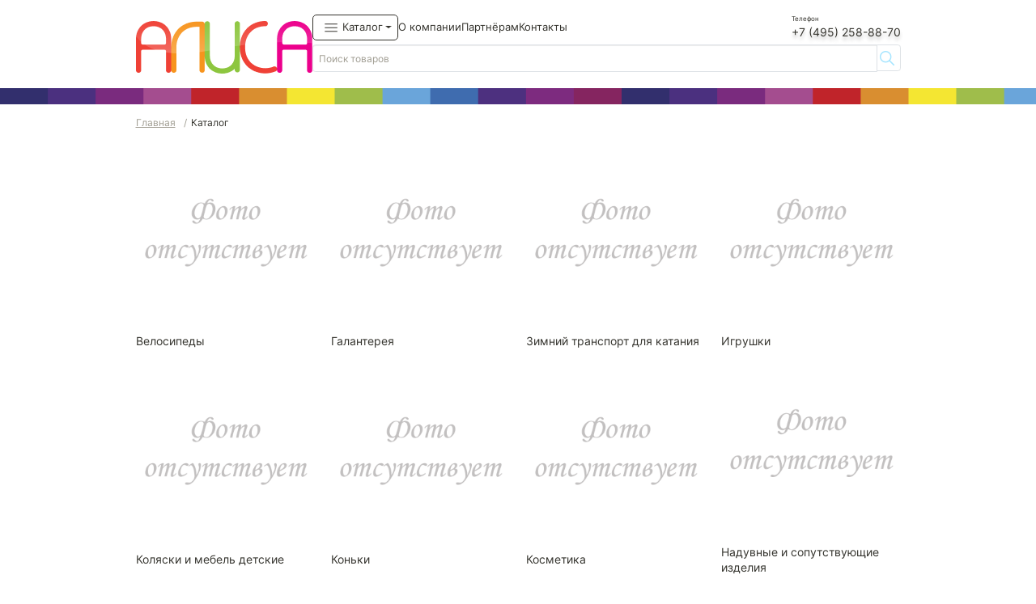

--- FILE ---
content_type: text/html; charset=UTF-8
request_url: https://www.alisatoys.ru/catalog/
body_size: 6489
content:
<!DOCTYPE html>
<html lang="ru">
<head>
    <meta charset="UTF-8" />
    <meta name="viewport" content="width=device-width, initial-scale=1.0" />
	<meta http-equiv="Content-Type" content="text/html; charset=UTF-8" />
<link href="/bitrix/css/main/bootstrap.min.css?1739873377121326" type="text/css"  rel="stylesheet" />
<script>if(!window.BX)window.BX={};if(!window.BX.message)window.BX.message=function(mess){if(typeof mess==='object'){for(let i in mess) {BX.message[i]=mess[i];} return true;}};</script>
<script>(window.BX||top.BX).message({"JS_CORE_LOADING":"Загрузка...","JS_CORE_NO_DATA":"- Нет данных -","JS_CORE_WINDOW_CLOSE":"Закрыть","JS_CORE_WINDOW_EXPAND":"Развернуть","JS_CORE_WINDOW_NARROW":"Свернуть в окно","JS_CORE_WINDOW_SAVE":"Сохранить","JS_CORE_WINDOW_CANCEL":"Отменить","JS_CORE_WINDOW_CONTINUE":"Продолжить","JS_CORE_H":"ч","JS_CORE_M":"м","JS_CORE_S":"с","JSADM_AI_HIDE_EXTRA":"Скрыть лишние","JSADM_AI_ALL_NOTIF":"Показать все","JSADM_AUTH_REQ":"Требуется авторизация!","JS_CORE_WINDOW_AUTH":"Войти","JS_CORE_IMAGE_FULL":"Полный размер"});</script>

<script src="/bitrix/js/main/core/core.min.js?1752050020230432"></script>

<script>BX.Runtime.registerExtension({"name":"main.core","namespace":"BX","loaded":true});</script>
<script>BX.setJSList(["\/bitrix\/js\/main\/core\/core_ajax.js","\/bitrix\/js\/main\/core\/core_promise.js","\/bitrix\/js\/main\/polyfill\/promise\/js\/promise.js","\/bitrix\/js\/main\/loadext\/loadext.js","\/bitrix\/js\/main\/loadext\/extension.js","\/bitrix\/js\/main\/polyfill\/promise\/js\/promise.js","\/bitrix\/js\/main\/polyfill\/find\/js\/find.js","\/bitrix\/js\/main\/polyfill\/includes\/js\/includes.js","\/bitrix\/js\/main\/polyfill\/matches\/js\/matches.js","\/bitrix\/js\/ui\/polyfill\/closest\/js\/closest.js","\/bitrix\/js\/main\/polyfill\/fill\/main.polyfill.fill.js","\/bitrix\/js\/main\/polyfill\/find\/js\/find.js","\/bitrix\/js\/main\/polyfill\/matches\/js\/matches.js","\/bitrix\/js\/main\/polyfill\/core\/dist\/polyfill.bundle.js","\/bitrix\/js\/main\/core\/core.js","\/bitrix\/js\/main\/polyfill\/intersectionobserver\/js\/intersectionobserver.js","\/bitrix\/js\/main\/lazyload\/dist\/lazyload.bundle.js","\/bitrix\/js\/main\/polyfill\/core\/dist\/polyfill.bundle.js","\/bitrix\/js\/main\/parambag\/dist\/parambag.bundle.js"]);
</script>
<script>BX.Runtime.registerExtension({"name":"pull.protobuf","namespace":"BX","loaded":true});</script>
<script>BX.Runtime.registerExtension({"name":"rest.client","namespace":"window","loaded":true});</script>
<script>(window.BX||top.BX).message({"pull_server_enabled":"N","pull_config_timestamp":0,"shared_worker_allowed":"Y","pull_guest_mode":"N","pull_guest_user_id":0,"pull_worker_mtime":1752049939});(window.BX||top.BX).message({"PULL_OLD_REVISION":"Для продолжения корректной работы с сайтом необходимо перезагрузить страницу."});</script>
<script>BX.Runtime.registerExtension({"name":"pull.client","namespace":"BX","loaded":true});</script>
<script>BX.Runtime.registerExtension({"name":"pull","namespace":"window","loaded":true});</script>
<script>BX.Runtime.registerExtension({"name":"jquery","namespace":"window","loaded":true});</script>
<script>(window.BX||top.BX).message({"LANGUAGE_ID":"ru","FORMAT_DATE":"DD.MM.YYYY","FORMAT_DATETIME":"DD.MM.YYYY HH:MI:SS","COOKIE_PREFIX":"BITRIX_SM","SERVER_TZ_OFFSET":"10800","UTF_MODE":"Y","SITE_ID":"s1","SITE_DIR":"\/","USER_ID":"","SERVER_TIME":1766168451,"USER_TZ_OFFSET":0,"USER_TZ_AUTO":"Y","bitrix_sessid":"7c76ce36d1eb6714a6050c33a2e39006"});</script>


<script src="/bitrix/js/pull/protobuf/protobuf.min.js?173987343176433"></script>
<script src="/bitrix/js/pull/protobuf/model.min.js?173987343114190"></script>
<script src="/bitrix/js/rest/client/rest.client.min.js?17398734359240"></script>
<script src="/bitrix/js/pull/client/pull.client.min.js?175204994049849"></script>
<script src="/bitrix/js/main/jquery/jquery-1.12.4.min.js?173987337797163"></script>
<script>
					(function () {
						"use strict";

						var counter = function ()
						{
							var cookie = (function (name) {
								var parts = ("; " + document.cookie).split("; " + name + "=");
								if (parts.length == 2) {
									try {return JSON.parse(decodeURIComponent(parts.pop().split(";").shift()));}
									catch (e) {}
								}
							})("BITRIX_CONVERSION_CONTEXT_s1");

							if (cookie && cookie.EXPIRE >= BX.message("SERVER_TIME"))
								return;

							var request = new XMLHttpRequest();
							request.open("POST", "/bitrix/tools/conversion/ajax_counter.php", true);
							request.setRequestHeader("Content-type", "application/x-www-form-urlencoded");
							request.send(
								"SITE_ID="+encodeURIComponent("s1")+
								"&sessid="+encodeURIComponent(BX.bitrix_sessid())+
								"&HTTP_REFERER="+encodeURIComponent(document.referrer)
							);
						};

						if (window.frameRequestStart === true)
							BX.addCustomEvent("onFrameDataReceived", counter);
						else
							BX.ready(counter);
					})();
				</script>



	<title>Каталог</title>
    <link rel="stylesheet" href="/local/templates/alisatoys_ru/css/bootstrap.min.css" />
    <link rel="stylesheet" href="/local/templates/alisatoys_ru/css/swiper-bundle.min.css" />
    <link rel="stylesheet" href="/local/templates/alisatoys_ru/css/style.css" />

    <link rel="icon" type="image/x-icon" href="/local/templates/alisatoys_ru/img/icons/favicon.ico" />
</head>
<body>
    <header class="container">
        <!-- ПК шапка -->
<div class="justify-content-between align-items-center scroll-py-2 header-wrapper">
    <a href="/">
        <img src="/local/templates/alisatoys_ru/img/alisa-logo.png" alt="Логотип" class="header-logo" />
    </a>
    <div class="flex-grow-1 d-flex flex-column">
        <div class="d-flex justify-content-between align-items-center">
            <nav class="header__nav">
                <ul class="header__nav-ul">
                    <li class="nav-item dropdown nav-header">
                        <button
                            class="catalog-btn dropdown-toggle d-flex justify-content-center align-items-center gap-1"
                            href="#"
                            id="navbarDropdown"
                            role="button"
                            data-bs-toggle="dropdown"
                            aria-expanded="false"
                        >
                            <span>Каталог</span>
                        </button>
                        <ul class="dropdown-menu dropdown-max-menu" aria-labelledby="navbarDropdown">
    <div class="dropdown-menu-column">
        <div class="grid-item">
            <h6 class="bx_sitemap_li_title">
                <a class="dropdown-item dropdown-cat" href="/catalog/velosipedy/">
                    Велосипеды                </a>
            </h6>
                <a class="dropdown-item dropdown-subcat" href="/catalog/velosipedy/begovely/">
                Беговелы            </a>
                <a class="dropdown-item dropdown-subcat" href="/catalog/velosipedy/vzroslye_dvukhkolesnye/">
                Взрослые двухколесные            </a>
                <a class="dropdown-item dropdown-subcat" href="/catalog/velosipedy/detskie_dvukhkolesnye/">
                Детские двухколесные            </a>
                <a class="dropdown-item dropdown-subcat" href="/catalog/velosipedy/zapchasti_i_aksessuary/">
                Запчасти и аксессуары            </a>
                <a class="dropdown-item dropdown-subcat" href="/catalog/velosipedy/trekhkolesnye/">
                Трехколесные            </a>
    </div>        <div class="grid-item">
            <h6 class="bx_sitemap_li_title">
                <a class="dropdown-item dropdown-cat" href="/catalog/galantereya/">
                    Галантерея                </a>
            </h6>
                <a class="dropdown-item dropdown-subcat" href="/catalog/galantereya/aksessuary/">
                Аксессуары            </a>
                <a class="dropdown-item dropdown-subcat" href="/catalog/galantereya/aksessuary_dlya_volos/">
                Аксессуары для волос            </a>
                <a class="dropdown-item dropdown-subcat" href="/catalog/galantereya/aksessuary_dlya_kosmetiki/">
                Аксессуары для косметики            </a>
                <a class="dropdown-item dropdown-subcat" href="/catalog/galantereya/bizhuteriya/">
                Бижутерия            </a>
                <a class="dropdown-item dropdown-subcat" href="/catalog/galantereya/nabory_dlya_dekorirovaniya/">
                Наборы для декорирования            </a>
                <a class="dropdown-item dropdown-subcat" href="/catalog/galantereya/ochki/">
                Очки            </a>
                <a class="dropdown-item dropdown-subcat" href="/catalog/galantereya/ukrasheniya_dlya_tela/">
                Украшения для тела            </a>
    </div>        <div class="grid-item">
            <h6 class="bx_sitemap_li_title">
                <a class="dropdown-item dropdown-cat" href="/catalog/zimniy_transport_dlya_kataniya/">
                    Зимний транспорт для катания                </a>
            </h6>
                <a class="dropdown-item dropdown-subcat" href="/catalog/zimniy_transport_dlya_kataniya/ledyanki/">
                Ледянки            </a>
                <a class="dropdown-item dropdown-subcat" href="/catalog/zimniy_transport_dlya_kataniya/tyubingi/">
                Тюбинги            </a>
    </div>        <div class="grid-item">
            <h6 class="bx_sitemap_li_title">
                <a class="dropdown-item dropdown-cat" href="/catalog/igrushki/">
                    Игрушки                </a>
            </h6>
                <a class="dropdown-item dropdown-subcat" href="/catalog/igrushki/avtotreki/">
                Автотреки            </a>
                <a class="dropdown-item dropdown-subcat" href="/catalog/igrushki/golovolomki_pazzly_i_t_p/">
                Головоломки, паззлы и т.п.            </a>
                <a class="dropdown-item dropdown-subcat" href="/catalog/igrushki/derevyannye_igrushki/">
                Деревянные игрушки            </a>
                <a class="dropdown-item dropdown-subcat" href="/catalog/igrushki/doma_i_transport_dlya_kukol/">
                Дома и транспорт для кукол            </a>
                <a class="dropdown-item dropdown-subcat" href="/catalog/igrushki/zheleznye_dorogi/">
                Железные дороги            </a>
                <a class="dropdown-item dropdown-subcat" href="/catalog/igrushki/igrushki_dlya_peska/">
                Игрушки для песка            </a>
                <a class="dropdown-item dropdown-subcat" href="/catalog/igrushki/zavodnye_igrushki/">
                Заводные игрушки            </a>
                <a class="dropdown-item dropdown-subcat" href="/catalog/igrushki/igrushki_iz_tpr/">
                Игрушки из TPR            </a>
                <a class="dropdown-item dropdown-subcat" href="/catalog/igrushki/igrushki_iz_pvkh_i_reziny/">
                Игрушки из ПВХ и резины            </a>
                <a class="dropdown-item dropdown-subcat" href="/catalog/igrushki/igrushki_svetilniki/">
                Игрушки-светильники            </a>
                <a class="dropdown-item dropdown-subcat" href="/catalog/igrushki/igry/">
                Игры            </a>
                <a class="dropdown-item dropdown-subcat" href="/catalog/igrushki/kolyaski_i_mebel_dlya_kukol/">
                Коляски и мебель для кукол            </a>
                <a class="dropdown-item dropdown-subcat" href="/catalog/igrushki/konstruktory_1/">
                Конструкторы            </a>
                <a class="dropdown-item dropdown-subcat" href="/catalog/igrushki/kukly/">
                Куклы            </a>
                <a class="dropdown-item dropdown-subcat" href="/catalog/igrushki/massa_dlya_lepki_pesok/">
                Масса для лепки, песок            </a>
                <a class="dropdown-item dropdown-subcat" href="/catalog/igrushki/mashinki_i_dr_metallicheskie/">
                Машинки и др. металлические            </a>
                <a class="dropdown-item dropdown-subcat" href="/catalog/igrushki/mashinki_i_dr_plastmassovye/">
                Машинки и др. пластмассовые            </a>
                <a class="dropdown-item dropdown-subcat" href="/catalog/igrushki/mashinki_elektrifitsirovannye/">
                Машинки электрифицированные            </a>
                <a class="dropdown-item dropdown-subcat" href="/catalog/igrushki/mozaika/">
                Мозаика            </a>
                <a class="dropdown-item dropdown-subcat" href="/catalog/igrushki/mylnye_puzyri_i_aksessuary/">
                Мыльные пузыри и аксессуары            </a>
                <a class="dropdown-item dropdown-subcat" href="/catalog/igrushki/myagkaya_igrushka/">
                Мягкая игрушка            </a>
                <a class="dropdown-item dropdown-subcat" href="/catalog/igrushki/nabory_dlya_risovaniya_raskraski/">
                Наборы  для рисования, раскраски            </a>
                <a class="dropdown-item dropdown-subcat" href="/catalog/igrushki/nabory_dlya_kulinarii/">
                Наборы для кулинарии            </a>
                <a class="dropdown-item dropdown-subcat" href="/catalog/igrushki/nabory_domokhozyayki/">
                Наборы домохозяйки            </a>
                <a class="dropdown-item dropdown-subcat" href="/catalog/igrushki/nabory_rolevye/">
                Наборы ролевые            </a>
                <a class="dropdown-item dropdown-subcat" href="/catalog/igrushki/nabory_sdelay_sam/">
                Наборы Сделай Сам            </a>
                <a class="dropdown-item dropdown-subcat" href="/catalog/igrushki/nabory_ukrasheniy_1/">
                Наборы украшений            </a>
                <a class="dropdown-item dropdown-subcat" href="/catalog/igrushki/nauchnye_nabory/">
                Научные наборы            </a>
                <a class="dropdown-item dropdown-subcat" href="/catalog/igrushki/odezhda_i_melkie_aksessuary_dlya_kukol/">
                Одежда и мелкие аксессуары для кукол            </a>
                <a class="dropdown-item dropdown-subcat" href="/catalog/igrushki/oruzhie_igrushechnoe/">
                Оружие игрушечное            </a>
                <a class="dropdown-item dropdown-subcat" href="/catalog/igrushki/prochie_igrushki/">
                Прочие игрушки            </a>
                <a class="dropdown-item dropdown-subcat" href="/catalog/igrushki/rastushchie_v_vode/">
                Растущие в воде            </a>
                <a class="dropdown-item dropdown-subcat" href="/catalog/igrushki/snezhnye/">
                Снежные            </a>
                <a class="dropdown-item dropdown-subcat" href="/catalog/igrushki/sportivnye_igrushki/">
                Спортивные игрушки            </a>
                <a class="dropdown-item dropdown-subcat" href="/catalog/igrushki/transformery/">
                Трансформеры            </a>
                <a class="dropdown-item dropdown-subcat" href="/catalog/igrushki/figurki_v_tch_nabory/">
                Фигурки, в тч.наборы            </a>
                <a class="dropdown-item dropdown-subcat" href="/catalog/igrushki/elektrifitsirovannaya_multifunktsionalnaya/">
                Электрифицированная мультифункциональная            </a>
                <a class="dropdown-item dropdown-subcat" href="/catalog/igrushki/elektrifitsirovannye_zhivotnye/">
                Электрифицированные животные            </a>
                <a class="dropdown-item dropdown-subcat" href="/catalog/igrushki/elektrifitsirovannye_letayushchie/">
                Электрифицированные летающие            </a>
                <a class="dropdown-item dropdown-subcat" href="/catalog/igrushki/elektrifitsirovannye_roboty/">
                Электрифицированные роботы            </a>
    </div>        <div class="grid-item">
            <h6 class="bx_sitemap_li_title">
                <a class="dropdown-item dropdown-cat" href="/catalog/kolyaski_i_mebel_detskie/">
                    Коляски и мебель детские                </a>
            </h6>
                <a class="dropdown-item dropdown-subcat" href="/catalog/kolyaski_i_mebel_detskie/kolyaski_detskie/">
                Коляски детские            </a>
    </div>        <div class="grid-item">
            <h6 class="bx_sitemap_li_title">
                <a class="dropdown-item dropdown-cat" href="/catalog/konki/">
                    Коньки                </a>
            </h6>
                <a class="dropdown-item dropdown-subcat" href="/catalog/konki/aksessuary_i_zashchita/">
                Аксессуары и защита            </a>
                <a class="dropdown-item dropdown-subcat" href="/catalog/konki/rolikovye_konki/">
                Роликовые коньки            </a>
    </div>        <div class="grid-item">
            <h6 class="bx_sitemap_li_title">
                <a class="dropdown-item dropdown-cat" href="/catalog/kosmetika/">
                    Косметика                </a>
            </h6>
                <a class="dropdown-item dropdown-subcat" href="/catalog/kosmetika/detskaya_dekorativnaya/">
                Детская декоративная            </a>
                <a class="dropdown-item dropdown-subcat" href="/catalog/kosmetika/detskie_laki_dlya_nogtey/">
                Детские лаки для ногтей            </a>
                <a class="dropdown-item dropdown-subcat" href="/catalog/kosmetika/liniya_dlya_dusha/">
                Линия для душа            </a>
                <a class="dropdown-item dropdown-subcat" href="/catalog/kosmetika/parfyumirovannaya_kosmetika/">
                Парфюмированная косметика            </a>
    </div>        <div class="grid-item">
            <h6 class="bx_sitemap_li_title">
                <a class="dropdown-item dropdown-cat" href="/catalog/naduvnye_i_soputstvuyushchie_izdeliya/">
                    Надувные и сопутствующие изделия                </a>
            </h6>
                <a class="dropdown-item dropdown-subcat" href="/catalog/naduvnye_i_soputstvuyushchie_izdeliya/aksessuary_i_zapchasti/">
                Аксессуары и запчасти            </a>
                <a class="dropdown-item dropdown-subcat" href="/catalog/naduvnye_i_soputstvuyushchie_izdeliya/basseyny/">
                Бассейны            </a>
                <a class="dropdown-item dropdown-subcat" href="/catalog/naduvnye_i_soputstvuyushchie_izdeliya/vspomogatelnye_izdeliya_dlya_plavaniya/">
                Вспомогательные изделия для плавания            </a>
                <a class="dropdown-item dropdown-subcat" href="/catalog/naduvnye_i_soputstvuyushchie_izdeliya/dlya_otdykha_na_vode/">
                Для отдыха на воде            </a>
                <a class="dropdown-item dropdown-subcat" href="/catalog/naduvnye_i_soputstvuyushchie_izdeliya/izdeliya_dlya_podvodnogo_plavaniya/">
                Изделия для подводного плавания            </a>
                <a class="dropdown-item dropdown-subcat" href="/catalog/naduvnye_i_soputstvuyushchie_izdeliya/lodki_vyesla/">
                Лодки, вёсла            </a>
                <a class="dropdown-item dropdown-subcat" href="/catalog/naduvnye_i_soputstvuyushchie_izdeliya/naduvnaya_mebel_i_aksessuary/">
                Надувная мебель и аксессуары            </a>
                <a class="dropdown-item dropdown-subcat" href="/catalog/naduvnye_i_soputstvuyushchie_izdeliya/nasosy/">
                Насосы            </a>
                <a class="dropdown-item dropdown-subcat" href="/catalog/naduvnye_i_soputstvuyushchie_izdeliya/sport_i_igry/">
                Спорт и игры            </a>
    </div>        <div class="grid-item">
            <h6 class="bx_sitemap_li_title">
                <a class="dropdown-item dropdown-cat" href="/catalog/produkty_pitaniya/">
                    Продукты питания                </a>
            </h6>
                <a class="dropdown-item dropdown-subcat" href="/catalog/produkty_pitaniya/konditerskie_izdeliya/">
                Кондитерские изделия            </a>
                <a class="dropdown-item dropdown-subcat" href="/catalog/produkty_pitaniya/konditerskie_izdeliya_s_igrushkoy/">
                Кондитерские изделия с игрушкой            </a>
    </div>        <div class="grid-item">
            <h6 class="bx_sitemap_li_title">
                <a class="dropdown-item dropdown-cat" href="/catalog/samokaty/">
                    Самокаты                </a>
            </h6>
                <a class="dropdown-item dropdown-subcat" href="/catalog/samokaty/samokaty_vzroslye/">
                Самокаты Взрослые            </a>
                <a class="dropdown-item dropdown-subcat" href="/catalog/samokaty/samokaty_detskie/">
                Самокаты Детские            </a>
    </div>        <div class="grid-item">
            <h6 class="bx_sitemap_li_title">
                <a class="dropdown-item dropdown-cat" href="/catalog/sportivnye_tovary/">
                    Спортивные товары                </a>
            </h6>
                <a class="dropdown-item dropdown-subcat" href="/catalog/sportivnye_tovary/skeytbordy/">
                Скейтборды            </a>
    </div>        <div class="grid-item">
            <h6 class="bx_sitemap_li_title">
                <a class="dropdown-item dropdown-cat" href="/catalog/tovary_dlya_prazdnika/">
                    Товары для праздника                </a>
            </h6>
                <a class="dropdown-item dropdown-subcat" href="/catalog/tovary_dlya_prazdnika/dekorativnye_ukrasheniya/">
                Декоративные украшения            </a>
                <a class="dropdown-item dropdown-subcat" href="/catalog/tovary_dlya_prazdnika/kostyumy_golovnye_ubory_obuv/">
                Костюмы,головные уборы,обувь            </a>
    </div>        <div class="grid-item">
            <h6 class="bx_sitemap_li_title">
                <a class="dropdown-item dropdown-cat" href="/catalog/suveniry/">
                    Сувениры                </a>
            </h6>
                <a class="dropdown-item dropdown-subcat" href="/catalog/suveniry/aksessuary_dlya_bolelshchika/">
                Аксессуары для болельщика            </a>
            </div>
    </div>
</ul>
                    </li>

                    <li class="nav-item">
                        <a class="nav-link" href="/about/">О компании</a>
                    </li>
                    <li class="nav-item">
                        <a class="nav-link" href="/partner/">Партнёрам</a>
                    </li>
<!--                    <li class="nav-item">-->
<!--                        <a class="nav-link" href="/new_products/">Новинки</a>-->
<!--                    </li>-->
                    <li class="nav-item">
                        <a class="nav-link" href="/contact/">Контакты</a>
                    </li>
                </ul>
            </nav>
            <div class="header__phone-wrapper">
                <div class="header__phone-text">Телефон</div>
                <div class="header__phone">
                    <a href="tel:+74952588870">
                        +7 (495) 258-88-70
                    </a>
                </div>
            </div>
        </div>
        <div class="search-container">
            <form action="/search/" method="get">
            <div class="input-group mb-3">

                    <input
                        type="text"
                        class="form-control"
                        placeholder="Поиск товаров"
                        aria-label="Поиск товаров"
                        aria-describedby="basic-addon2"
                        name="q"
                    />
                    <button type="submit" class="input-group-text search-icon-wrap" id="basic-addon2">
                        <img class="search-icon" src="/local/templates/alisatoys_ru/img/icon-search.svg" alt="Поиск товаров">
                    </button>

            </div>
            </form>
        </div>
    </div>
</div>

<!-- Мобильная шапка -->
<div class="header-wrapper-mobile">
    <div class="d-flex justify-content-between align-items-center">
        <nav>
            <button
                class="btn-mobile dropdown-toggle"
                href="#"
                id="navbarDropdown"
                role="button"
                data-bs-toggle="dropdown"
                aria-expanded="false"
            >
                <span>Меню</span>
            </button>
            <ul
                class="dropdown-menu dropdown-max-menu"
                aria-labelledby="navbarDropdown"
            >
                <li class="">
                    <div class="search-container">
                        <form action="/search/" method="get">
                            <div class="input-group mb-3">
                                <input
                                    type="text"
                                    class="form-control p-0"
                                    placeholder="Поиск"
                                    aria-label="Поиск"
                                    aria-describedby="basic-addon2"
                                    name="q"
                                />
                                <button type="submit" class="input-group-text search-icon-wrap" id="basic-addon2">
                                    <img class="search-icon" src="/local/templates/alisatoys_ru/img/icon-search-mobile.svg" alt="Поиск">
                                </button>
                            </div>
                        </form>
                    </div>
                </li>
                <li class="nav-item">
                    <a class="nav-link pb-1" href="/about/">О компании</a>
                </li>
                <li class="nav-item">
                    <a class="nav-link pb-1" href="/partner/">Партнёрам</a>
                </li>
<!--                <li class="nav-item">-->
<!--                    <a class="nav-link pb-1" href="/new_products/">Новинки</a>-->
<!--                </li>-->
                <li class="nav-item">
                    <a class="nav-link pb-1" href="/contact/">Контакты</a>
                </li>

                <button class="close-menu-btn" type="button">
                    <img src="/local/templates/alisatoys_ru/img/ico_close.svg" alt="Закрыть">
                </button>
            </ul>
        </nav>
        <img src="/local/templates/alisatoys_ru/img/alisa-logo.png" alt="Логотип" class="header-logo" />
        <div class="btn-mobile"><a href="/catalog/">Каталог</a></div>
    </div>
</div>
    </header>
    <div class="header-divider-color"></div>


    <main class="container">
    <section class="mb-5">
<nav aria-label="breadcrumb">
<ol class="breadcrumb">
<li class="breadcrumb-item"><a href="/">Главная</a></li>
<li class="breadcrumb-item active" aria-current="page">Каталог</li>
</ol>
</nav>
</section><section class="mb-5">
    <div class="subcategories-grid">
                    <div class="subcategory-item">
                <div class="position-relative">
                    <img
                            src="/local/templates/alisatoys_ru/img/no_foto.png"
                            alt="Велосипеды"
                            class="rounded mw-100 brand-img-items"
                    />
                    <a href="/catalog/velosipedy/" class="subcategory-link">
                        Велосипеды                    </a>
                </div>
            </div>
                    <div class="subcategory-item">
                <div class="position-relative">
                    <img
                            src="/local/templates/alisatoys_ru/img/no_foto.png"
                            alt="Галантерея"
                            class="rounded mw-100 brand-img-items"
                    />
                    <a href="/catalog/galantereya/" class="subcategory-link">
                        Галантерея                    </a>
                </div>
            </div>
                    <div class="subcategory-item">
                <div class="position-relative">
                    <img
                            src="/local/templates/alisatoys_ru/img/no_foto.png"
                            alt="Зимний транспорт для катания"
                            class="rounded mw-100 brand-img-items"
                    />
                    <a href="/catalog/zimniy_transport_dlya_kataniya/" class="subcategory-link">
                        Зимний транспорт для катания                    </a>
                </div>
            </div>
                    <div class="subcategory-item">
                <div class="position-relative">
                    <img
                            src="/local/templates/alisatoys_ru/img/no_foto.png"
                            alt="Игрушки"
                            class="rounded mw-100 brand-img-items"
                    />
                    <a href="/catalog/igrushki/" class="subcategory-link">
                        Игрушки                    </a>
                </div>
            </div>
                    <div class="subcategory-item">
                <div class="position-relative">
                    <img
                            src="/local/templates/alisatoys_ru/img/no_foto.png"
                            alt="Коляски и мебель детские"
                            class="rounded mw-100 brand-img-items"
                    />
                    <a href="/catalog/kolyaski_i_mebel_detskie/" class="subcategory-link">
                        Коляски и мебель детские                    </a>
                </div>
            </div>
                    <div class="subcategory-item">
                <div class="position-relative">
                    <img
                            src="/local/templates/alisatoys_ru/img/no_foto.png"
                            alt="Коньки"
                            class="rounded mw-100 brand-img-items"
                    />
                    <a href="/catalog/konki/" class="subcategory-link">
                        Коньки                    </a>
                </div>
            </div>
                    <div class="subcategory-item">
                <div class="position-relative">
                    <img
                            src="/local/templates/alisatoys_ru/img/no_foto.png"
                            alt="Косметика"
                            class="rounded mw-100 brand-img-items"
                    />
                    <a href="/catalog/kosmetika/" class="subcategory-link">
                        Косметика                    </a>
                </div>
            </div>
                    <div class="subcategory-item">
                <div class="position-relative">
                    <img
                            src="/local/templates/alisatoys_ru/img/no_foto.png"
                            alt="Надувные и сопутствующие изделия"
                            class="rounded mw-100 brand-img-items"
                    />
                    <a href="/catalog/naduvnye_i_soputstvuyushchie_izdeliya/" class="subcategory-link">
                        Надувные и сопутствующие изделия                    </a>
                </div>
            </div>
                    <div class="subcategory-item">
                <div class="position-relative">
                    <img
                            src="/local/templates/alisatoys_ru/img/no_foto.png"
                            alt="Продукты питания"
                            class="rounded mw-100 brand-img-items"
                    />
                    <a href="/catalog/produkty_pitaniya/" class="subcategory-link">
                        Продукты питания                    </a>
                </div>
            </div>
                    <div class="subcategory-item">
                <div class="position-relative">
                    <img
                            src="/local/templates/alisatoys_ru/img/no_foto.png"
                            alt="Самокаты"
                            class="rounded mw-100 brand-img-items"
                    />
                    <a href="/catalog/samokaty/" class="subcategory-link">
                        Самокаты                    </a>
                </div>
            </div>
                    <div class="subcategory-item">
                <div class="position-relative">
                    <img
                            src="/local/templates/alisatoys_ru/img/no_foto.png"
                            alt="Спортивные товары"
                            class="rounded mw-100 brand-img-items"
                    />
                    <a href="/catalog/sportivnye_tovary/" class="subcategory-link">
                        Спортивные товары                    </a>
                </div>
            </div>
                    <div class="subcategory-item">
                <div class="position-relative">
                    <img
                            src="/local/templates/alisatoys_ru/img/no_foto.png"
                            alt="Товары для праздника"
                            class="rounded mw-100 brand-img-items"
                    />
                    <a href="/catalog/tovary_dlya_prazdnika/" class="subcategory-link">
                        Товары для праздника                    </a>
                </div>
            </div>
                    <div class="subcategory-item">
                <div class="position-relative">
                    <img
                            src="/local/templates/alisatoys_ru/img/no_foto.png"
                            alt="Сувениры"
                            class="rounded mw-100 brand-img-items"
                    />
                    <a href="/catalog/suveniry/" class="subcategory-link">
                        Сувениры                    </a>
                </div>
            </div>
            </div>
</section>    </main>
    <footer>
        <img src="/local/templates/alisatoys_ru/img/main-hr.png" alt="Разделитель" class="footer-divider" />
        <div class="container pb-1 footer-wrapper">
            <div
                    class="d-flex justify-content-between align-items-end footer__contacts-center"
            >
                <p class="footer__contacts">
                    <span class="footer__contacts-text">Телефон</span>
                    <span class="footer__contacts-descr">
                        <a href="tel:+74952588870">+7 (495) 258-88-70</a>
                    </span>
                </p>
                <p class="footer__contacts">
                    <span class="footer__contacts-text">e-mail</span>
                    <span class="footer__contacts-descr">
                        <a href="mailto:info@alisatoys.ru">
                            info@alisatoys.ru
                        </a>
                    </span>
                </p>
                <p class="footer__contacts">
                <span class="footer__contacts-text">Адрес</span>
                    <span class="footer__contacts-descr">
                        г. Москва, Варшавское ш. 26
                    </span>
                </p>
                <p class="footer__contacts-descr">
                    &copy; 2025, АО МТК «Алиса»
                </p>
                <a href="//rutube.ru/channel/47697275/">
                    <img
                            class="footer__contacts-descr-yt"
                            src="/local/templates/alisatoys_ru/img/youtube.png"
                            alt="YouTube"
                    />
                </a>
            </div>
        </div>
    </footer>

    <div id="overlay" class="overlay"></div>

    <button type="button" class="btn btn-floating" id="btn-back-to-top">
        <img src="/local/templates/alisatoys_ru/img/to-top.svg" alt="Разделитель" class="mb-5" />
    </button>

    <script src="/local/templates/alisatoys_ru/js/bootstrap.bundle.min.js"></script>
    <script src="/local/templates/alisatoys_ru/js/swiper-bundle.min.js"></script>
    <script src="/local/templates/alisatoys_ru/js/script.js"></script>
</body>
</html>

--- FILE ---
content_type: text/css
request_url: https://www.alisatoys.ru/local/templates/alisatoys_ru/css/style.css
body_size: 5529
content:
/* main css */
* {
    font-family: 'Inter', sans-serif;
}

body {
    margin: 0;
    min-height: 100vh;
    display: flex;
    flex-direction: column;
}

.container {
    max-width: 960px;
}

@media (max-width: 960px) {
    .container {
        padding-left: 15px;
        padding-right: 15px;
    }
}

/* font css */
@font-face {
    font-family: 'Inter';
    src: url('../fonts/Inter-Regular.otf') format('opentype');
    font-weight: 400;
    font-style: normal;
    font-display: swap;
}

@font-face {
    font-family: 'Inter';
    src: url('../fonts/Inter-Medium.otf') format('opentype');
    font-weight: 700;
    font-style: normal;
}

@font-face {
    font-family: 'Inter';
    src: url('../fonts/Inter-Italic.otf') format('opentype');
    font-weight: 400;
    font-style: italic;
}

@font-face {
    font-family: 'Inter';
    src: url('../fonts/Inter-Light.otf') format('opentype');
    font-weight: 300;
    font-style: normal;
}

/* header css */
.header-wrapper {
    gap: 80px;
    padding: 17px 0 10px 0;
    display: flex;
    justify-content: space-between;
    color: #33322c;
    font-weight: 400;
}

.header-wrapper-mobile {
    display: none;
}

.header__logo img {
    max-width: 218px;
}

.header__section {
    width: 632px;
}

.header__section-top {
    display: flex;
    align-items: center;
    justify-content: flex-end;
    gap: 52px;
}

.header__nav-ul {
    padding-left: 0;
    list-style: none;
    display: flex;
    gap: 0 21px;
    font-size: 13px;
    align-items: center;
    margin-bottom: 0;
}

.header__section-top_menu a {
    color: #33322c;
    text-decoration: none;
}

.header__section-top_menu a:visited {
    color: inherit;
    text-decoration: none;
}

.catalog-btn {
    color: #33322c;
    font-size: 13px;
    width: 106px;
    height: 32px;
    border: 0.5px solid #33322c;
    border-radius: 5px;
    background-color: #ffffff;
    position: relative;
    padding-left: 36px;
}

.catalog-btn::before {
    content: '';
    position: absolute;
    left: 10px;
    top: 50%;
    transform: translateY(-50%);
    width: 24px;
    height: 24px;
    background-image: url('../img/burger-menu.svg');
    background-repeat: no-repeat;
    background-position: center;
}

.catalog-btn.show::before {
    background-image: url('../img/close-white-menu.svg');
}

.icon-burger-open {
    width: 20px;
}

.icon-burger-close {
    width: 20px;
    display: none;

    color: #ffffff;
}

.header__phone-text {
    color: #33322c;
    font-size: 8px;
    font-weight: 400;
}

.header__phone {
    font-size: 14px;
    text-shadow: 0 4px 4px rgba(0, 0, 0, 0.25);
}

.header__phone a {
    color: #33322c;
    text-decoration: none;
}

.search-container {
    position: relative;
    width: 100%;
}

.search-input {
    width: 100%;
    padding: 6px 0 6px 12px;
    border: 1px solid #d9d9d9;
    border-radius: 4px;
    font-size: 12px;
    transition: border-color 0.3s ease;
}

.search-input:focus {
    border-color: #888;
    outline: none;
}

.search-icon {
    position: absolute;
    top: 56%;
    right: 8px;
    transform: translateY(-50%);
    color: #aaa;
    font-size: 1.2rem;
    width: 18px;
    height: 18px;
}

.form-control {
    font-size: 12px;
    margin-top: 5px;
}

.form-control::placeholder {
    color: #a09d92;
}

.search-icon-wrap {
    margin-top: 5px;
    height: 33px;
    padding-left: 20px;
    background-color: #fff;
}

.header-divider-color {
    width: 100%;
    height: 20px;
    background-image: url('../img/main-hr-table.png');
    background-repeat: repeat-x;
    background-size: auto 100%;
}

/* dropdown menu */
.dropdown-menu {
    border: none;
    border-radius: 0;
}

.catalog-btn.show {
    background-color: black;
    color: white;
}

.dropdown-max-menu {
    width: 960px;
    padding: 15px;
    transform: translate(-314px, 116px) !important;
    overflow-y: auto;
    max-height: 70vh;
}

.grid-item {
    display: flex;
    flex-direction: column;
    gap: 5px;
    margin-bottom: 32px;
    break-inside: avoid;
}

.dropdown-header {
    font-weight: bold;
    margin-bottom: 10px;
}

.dropdown-item {
    white-space: normal;
    word-wrap: break-word;
    overflow-wrap: break-word;
}

.dropdown-menu-column {
    column-count: 4;
    column-gap: 8px;
    width: 100%;
    column-fill: balance;
}

.dropdown-cat {
    font-size: 12px;
    color: #a09d92;
    padding-bottom: 0;
}

.dropdown-cat:hover {
    background-color: white;
    text-decoration: underline;
    color: #a09d92;
}

.dropdown-subcat {
    font-size: 12px;
    color: #33322c;
    padding-top: 0;
    padding-bottom: 0;
}

.dropdown-subcat:hover {
    background-color: white;
    text-decoration: underline;
}

.carousel-control-prev-icon,
.carousel-control-next-icon {
    height: 45px;
    width: 45px;
    border: 1px solid #a7e5ff;
    border-radius: 50%;
    background-color: #a7e5ff;
    background-size: 70%;
}

.carousel-control-prev-icon {
    background-image: url("data:image/svg+xml,%3Csvg xmlns='http://www.w3.org/2000/svg' viewBox='0 0 16 16' fill='%2333322c'%3E%3Cpath d='M11.854 1.646a.5.5 0 0 1 0 .708L6.207 8l5.647 5.646a.5.5 0 0 1-.708.708l-6-6a.5.5 0 0 1 0-.708l6-6a.5.5 0 0 1 .708 0z'/%3E%3C/svg%3E");
}

.carousel-control-next-icon {
    background-image: url("data:image/svg+xml,%3csvg xmlns='http://www.w3.org/2000/svg' viewBox='0 0 16 16' fill='%2333322c'%3e%3cpath d='M4.646 1.646a.5.5 0 0 1 .708 0l6 6a.5.5 0 0 1 0 .708l-6 6a.5.5 0 0 1-.708-.708L10.293 8 4.646 2.354a.5.5 0 0 1 0-.708z'/%3e%3c/svg%3e");
}

.carousel-indicators [data-bs-target] {
    width: 5px;
    height: 5px;
    margin-right: 7px;
    margin-left: 7px;
    border-radius: 50%;
}

.carousel-indicators .active {
    opacity: 1;
    background-color: #33322c;
}

.carousel-indicators {
    margin-bottom: 6px;
}

.swiper-pagination-bullet {
    background-color: #fff;
    opacity: 1;
    width: 6px;
    height: 6px;
    border: 1px solid #33322c;
}

.swiper-pagination-bullet-active {
    background-color: #33322c;
}

/* main */
.brand-item {
    width: 222px;
    height: 163px;
}
.news-item {
    width: 300px;
    height: 286px;
}
.news-img {
    width: 300px;
    height: 166px;
}

.brand-img-items {
    object-fit: contain;
    height: 100%;
    width: 100%;
}

.brand-title {
    width: 140px;
    font-size: 11px;
    text-align: center;
}

.text-date-card {
    font-size: 10px;
    color: #b1b0b0;
}

.news-title {
    font-size: 16px;
}

.news-text {
    font-size: 12px;
}

.slider-wrapper {
    width: 100%;
    margin: 0 auto;
    /* padding: 0 12px */
}

.swiper {
    width: 100%;
    height: auto;
}

.swiper-slide {
    display: flex;
    justify-content: center;
}

.slider-swiper-button-prev.swiper-button-prev.swiper-button-disabled,
.slider-swiper-button-next.swiper-button-next,
.slider-swiper-button-prev.swiper-button-prev {
    padding: 26px;
    background-color: #a7e5ff;
    border-radius: 50%;
}

.swiper-button-next:after,
.swiper-button-prev:after {
    font-size: 18px;
    font-weight: bold;
    color: #33322c;
    -webkit-text-stroke: 1px #000;
}

.swiper-button-next,
.swiper-rtl .swiper-button-prev {
    right: 6%;
    left: auto;
}

.swiper-button-prev,
.swiper-rtl .swiper-button-next {
    left: 9%;
    right: auto;
}

.swiper-horizontal>.swiper-pagination-bullets,
.swiper-pagination-bullets.swiper-pagination-horizontal,
.swiper-pagination-custom,
.swiper-pagination-fraction {
    position: relative;
}

.fixed-width-card {
    width: 336px;
    max-width: 336px;
}

.main-title {
    font-weight: 600;
    color: #33322c;
    margin: 0;
}

.news-swiper,
.brands-swiper {
    justify-content: flex-end;
    align-items: center;
}

.swiper-brands .swiper-slide {
    /* width: 222px !important;     */
    height: 163px !important;
    display: flex;
    justify-content: center;
    align-items: center;
    overflow: hidden;
}

.swiper-brands .brand-img-items {
    max-width: 90%;
    max-height: 90%;
    object-fit: contain;
}

.main-see-all {
    font-size: 14px;
    color: #33322c;
    text-decoration: auto;
    font-weight: 500;
}

.main-see-all:hover {
    text-decoration: underline;
    text-decoration-color: #a7e5ff;
}

.bi-arrow-left,
.bi-arrow-right {
    vertical-align: sub;
}

.btn-outline-secondary.news-btn {
    border: none;
    color: #33322c;
    padding: 6px;
}

.btn-outline-secondary.news-btn:hover {
    background-color: #a7e5ff;
    color: #33322c;
    padding: 6px;
}

/* Breadcrumb */
.breadcrumb-item {
    font-size: 12px;
}

.breadcrumb {
    margin-top: 14px;
}

.breadcrumb-item + .breadcrumb-item::before {
    color: #a09d92;
}

.breadcrumb-item a {
    color: #a09d92;
}

.breadcrumb-item.active {
    color: #33322c;
    font-size: 12px;
}

/* catalog page */
.catalog__wrapper {
    display: grid;
    grid-template-columns: repeat(4, 1fr);
    gap: 16px;
    max-width: 1200px;
    margin: 0 auto;
}

.catalog__card {
    border: none;
    width: 100%;
}

.catalog__card-title {
    margin-bottom: 0;
    font-size: 12px;
    font-weight: 600;
}

.catalog__link-card {
    text-decoration: none;
    color: inherit;
}

.catalog__link-card:hover {
    text-decoration: underline;
    color: inherit;
}

.catalog__card-text {
    font-size: 12px;
    font-weight: 400;
}

.catalog-swiper {
    width: 100%;
    height: 200px;
}

.swiper-slide img {
    width: 100%;
    height: 100%;
    object-fit: contain;
}

.catalog__card-body {
    padding: 0;
    margin-top: 8px;
}

.catalog__page-count {
    color: #a09d92;
    font-size: 12px;
    font-weight: 400;
}

.catalog__show-more {
    background-color: #d9d9d9;
    height: 30px;
    width: 100%;
    margin: 16px 0;
}

.catalog__show-more-button {
    color: #33322c;
    text-decoration: none;
    font-size: 12px;
    font-weight: 600;
}

.show-more-block {
    cursor: pointer;
}

.catalog__pagination-wrapper {
    gap: 8px;
}

.catalog__pagination-wrapper .page-link {
    padding: 0;
    display: flex;
    align-items: center;
    justify-content: center;
    margin: 0;
    border: 1px solid #33322c;
    background-color: transparent;
}

a.page-link.catalog__page-number {
    width: 30px;
    height: 30px;
    color: #33322c;
    border-color: #33322c;
    font-size: 12px;
    font-weight: 600;
}

a.page-link.catalog__page-number.active {
    background-color: #a7e5ff;
    color: #33322c;
    border-color: #a7e5ff;
}

a.page-link.catalog__page-prev,
a.page-link.catalog__page-next {
    width: auto !important;
    min-width: 80px;
    height: 30px;
    padding: 0 10px !important;
    color: #33322c;
    border: none !important;
    background-color: transparent;
    font-size: 12px;
    font-weight: 600;
}

a.page-link.catalog__page-number:focus,
a.page-link.catalog__page-prev:focus,
a.page-link.catalog__page-next:focus,
a.page-link.catalog__page-number.active:focus {
    box-shadow: none;
}

.catalog__pagination-disabled.disabled {
    display: none;
}

a.page-link.catalog__page-number:not(.active):hover {
    background-color: #f0f0f0;
}

a.page-link.catalog__page-prev:hover,
a.page-link.catalog__page-next:hover {
    text-decoration: underline;
    background-color: transparent;
}

/* Product */
.product__wrapper {
    display: grid;
    grid-template-columns: 1fr 1fr;
    gap: 40px;
}

.product__description {
    font-size: 21px;
    font-weight: 600;
    line-height: 1.2;
    margin-bottom: 16px;
}

.product__specs {
    font-size: 16px;
    font-weight: 400;
    line-height: 1.2;
}

.product__buy {
    margin-top: 16px;
    font-size: 15px;
    font-weight: 600;
}

.product__buy-market {
    margin-top: 8px;
    display: flex;
    gap: 16px;
}

.product-images {
    display: flex;
    align-items: flex-start;
}

.thumbnails {
    width: 80px;
    margin-right: 16px;
    display: flex;
    flex-direction: column;
    gap: 12px;
}

.thumbnail {
    cursor: pointer;
    opacity: 0.5;
    transition: opacity 0.3s ease;
}

.thumbnail:hover,
.thumbnail.active {
    opacity: 1;
}

.thumbnail img {
    width: 100%;
    height: 80px;
    display: block;
    object-fit: cover;
}

.main-image {
    flex-grow: 1;
    max-width: 312px;
}

.main-image img {
    width: 100%;
    height: auto;
    display: block;
}

.mobile-version {
    display: none;
}

/* brands page */
.brands__banner {
    display: flex;
    justify-content: center; /* центрируем изображение */
    position: relative;
    overflow: hidden;
}

.brands__banner img {
    display: block;
    max-width: 100%;
    width: auto;
    height: auto;
}

.brands__full-width-bg {
    background-color: #f5f5f5;
    width: 99vw;
    position: relative;
    left: 50%;
    right: 50%;
    margin-left: -50vw;
    margin-right: -50vw;
    padding: 3% 0;
}

.brands__description {
    /*width: 60%;*/
    width: auto;
}

.brands__wrapper {
    display: flex;
    align-items: center;
    max-width: 960px;
    margin: 0 auto;
    padding: 0 15px;
}

.brands__img {
    margin-right: 22px;
    flex-shrink: 0;
    max-width: 222px;
}

.brands__img img {
    max-height: 100%;
    width: 100%;
    display: block;
}

.brands__title {
    font-size: 32px;
    font-weight: 600;
    margin-bottom: 8px;
    color: #333;
}

.brands__subtitle {
    max-width: 100%;
    width: 100%;
    font-size: 12px;
    font-weight: 400;
    line-height: 1.2;
    color: #666;
    margin: 0;
}

/* category */
.category-page {
    flex: 1;
    padding: 30px 0;
}

.category-page-title {
    width: 90%;
    font-size: 11px;
    text-align: center;
}

.subcategories-grid {
    display: grid;
    grid-template-columns: repeat(4, 1fr);
    gap: 20px;
    align-items: center;
    justify-content: center;
}

.subcategory-item {
    display: flex;
    flex-direction: column;
}

.subcategory-link {
    font-size: 14px;
    color: #33322c;
    padding: 5px 0;
    text-decoration: none;
    line-height: 1.4;
    word-wrap: break-word;
}

.subcategory-link:hover {
    text-decoration: underline;
}

/* news */
.news__title {
    font-size: 26px;
    text-align: center;
    margin-bottom: 12px;
    font-weight: 600;
    line-height: 1.3;
}

.news__banner {
    width: 100%;
    height: 250px;
    margin-bottom: 12px;
    overflow: hidden;
}

.news__banner img {
    width: 100%;
    height: 100%;
    object-fit: cover;
}

.news__date {
    display: flex;
    align-items: center;
    gap: 8px;
    color: #a09d92;
    font-size: 12px;
    font-weight: 400;
    justify-content: center;
    margin-bottom: 22px;
}

.calendar-icon {
    width: 14px;
    height: 14px;
    background-image: url('../img/date-news.svg');
    background-repeat: no-repeat;
    background-position: center;
    background-size: contain;
}

.news__subtitle {
    font-size: 16px;
    text-align: center;
    margin-bottom: 30px;
    line-height: 1.4;
    font-weight: 600;
}

.news__content {
    font-size: 12px;
    line-height: 1.2;
    font-weight: 400;
    text-align: center;
}
.news__content img {
    width: 100%;
}
.news-content p {
    margin-bottom: 12px;
}

/* search */
.catalog__search-title {
    font-size: 22px;
    font-weight: 500;
}

.catalog__search-count {
    font-size: 12px;
    font-weight: 500;
    text-decoration: underline;
    margin-top: 16px;
    margin-bottom: 28px;
}

/* 404 */
.error-page__wrapper {
    display: flex;
    flex-direction: column;
    justify-content: center;
    align-items: center;
    min-height: 60vh;
}

.error-page__title {
    font-size: 28px;
    font-weight: 400;
}

.error-page__subtitle {
    font-size: 200px;
    font-weight: 700;
    color: #a7e5ff;
    line-height: 1;
}

/* contacts */
.contact-page__wrapper {
    max-width: 450px;
}

.contact-page__title {
    font-weight: 500;
    font-size: 40px;
    color: #33322c;
}

.contact-page__subtitle {
    font-weight: 700;
    font-size: 12px;
    margin-top: 24px;
    margin-bottom: 24px;
}

.contact-page__description {
    font-weight: 400;
    font-size: 12px;
    color: #33322c;
}

.contact-page__title-mail {
    font-weight: 400;
    font-size: 12px;
    color: #a09d92;
}

.contact-page__mail {
    font-weight: 600;
    font-size: 28px;
}

.contact-page__mail a,
.contact-page__description a {
    color: #33322c;
    text-decoration: none;
}

.contact-page__mail-wrapper {
    display: flex;
    flex-direction: row;
    justify-content: space-between;
    align-items: center;
    margin-top: 24px;
}

/* partners */
.partners-page__title {
    font-weight: 500;
    font-size: 40px;
    color: #33322c;
}

.partners-page__description {
    font-weight: 400;
    font-size: 12px;
    color: #33322c;
}

.partners-page__description-top {
    width: 588px;
}

.partners-page__subtitle {
    font-weight: 500;
    font-size: 26px;
    margin-top: 24px;
    margin-bottom: 18px;
}

.partners-page__contacts {
    font-weight: 400;
    font-size: 12px;
    color: #a09d92;
}

.partners-page__yandex-map {
    margin-top: 24px;
}

.partners-page__yandex-map img {
    width: 100%;
}

.partners-page__blocks-wrapper {
    display: flex;
    gap: 62px;
    justify-content: space-between;
    align-items: stretch;
}

.partners-page__block {
    background-color: #f0f0f0;
    display: flex;
    flex-direction: column;
    align-items: center;
    padding: 20px;
    flex: 1 1 0;
    min-height: 148px;
    box-sizing: border-box;
    text-align: center;
    justify-content: center;
}

.partners-page__block-icon {
    width: 40px;
    height: 40px;
    margin-bottom: 20px;
    object-fit: contain;
}

.partners-page__block-text {
    font-weight: 400;
    font-size: 12px;
    color: #33322c;
    text-align: center;
    margin: 0;
}

/* about */
.about-page__title {
    font-weight: 700;
    font-size: 40px;
    color: #33322c;
    margin-top: 36px;
}

.about-page__title-top {
    width: 248px;
}

.about-page__description {
    font-weight: 400;
    font-size: 12px;
    color: #33322c;
}

.about-page__card-wrapper {
    display: flex;
    justify-content: space-evenly;
    margin-top: 16px;
    gap: 18px;
}

.about-page__card {
    width: 295px;
    height: 362px;
    border: 1px solid #d9d9d9;
    border-radius: 0 0 8px 8px;
    overflow: hidden;
    display: flex;
    flex-direction: column;
}

.about-page__card-photo {
    width: 100%;
    height: 265px;
    object-fit: cover;
}

.about-page__card-info {
    padding: 15px;
}

.about-page__card-name {
    margin: 0 0 5px 0;
    font-size: 12px;
    font-weight: 400;
    color: #33322c;
}

.about-page__card-position {
    margin: 0;
    font-size: 12px;
    font-weight: 400;
    color: #a09d92;
}

.partners-page__polaroid-gallery {
    display: flex;
    flex-wrap: nowrap;
    gap: 20px;
    position: relative;
    margin: 40px 0 120px 0;
}

.partners-page__polaroid {
    position: relative;
    width: 25%;
    max-width: 280px; /* Максимальный размер */
    min-width: 150px;
    padding: 5px;
    background: white;
    box-shadow: 0 4px 8px rgba(0, 0, 0, 0.2);
}

.partners-page__polaroid img:not(.partners-page__tape) {
    width: 100%;
    height: auto;
    display: block;
}

.partners-page__tape-1,
.partners-page__tape-2,
.partners-page__tape-3,
.partners-page__tape-4 {
    position: absolute;
    top: -15px;
    left: 50%;
    z-index: 1;
}

.partners-page__tape-1 {
    transform: translateX(-50%) rotate(8deg);
}

.partners-page__tape-2 {
    transform: translateX(-50%) rotate(132deg);
}

.partners-page__tape-3 {
    transform: translateX(-50%) rotate(-5deg);
    top: -42px;
}

.partners-page__tape-4 {
    transform: translateX(-50%) rotate(30deg);
}

.partners-page__polaroid-1 {
    transform: rotate(-8deg);
    left: 16px;
}

.partners-page__polaroid-2 {
    transform: rotate(-4deg);
    top: 68px;
}

.partners-page__polaroid-3 {
    transform: rotate(6deg);
    top: 62px;
    left: -8px;
    z-index: 999;
}

.partners-page__polaroid-4 {
    transform: rotate(-2deg);
    left: -100px;
    top: -130px;
}

.about-page__swiper-btn {
    display: none;
}

/* footer */
.footer-divider {
    display: block;
    width: 100%;
    height: 4px;
}

footer {
    width: 100%;
    background-color: #ececec;
    margin-top: auto;
}
.footer-wrapper {
    padding-top: 20px;
}

.footer__contacts {
    display: flex;
    flex-direction: column;
}

.footer__contacts-text {
    color: #33322c;
    font-size: 8px;
    font-weight: 400;
}

.footer__contacts-descr {
    font-size: 14px;
}

.footer__contacts-descr a {
    color: #33322c;
    text-decoration: none;
}

.footer__contacts-descr-yt {
    padding-bottom: 20px;
}

/* back-to-top */
#btn-back-to-top {
    position: fixed;
    bottom: 20px;
    right: 20px;
    display: none;
    background-color: #a7e5ff;
    width: 38px;
    height: 36px;
    border-radius: unset;
    padding: 6px;
}

/* media*/
@media (max-width: 960px) {
    .header-wrapper {
        gap: 10px;
    }

    .header__phone-wrapper {
        display: none;
    }

    .header__nav {
        width: 100%;
    }

    .header__nav-ul {
        justify-content: space-between;
    }

    .dropdown-max-menu {
        width: 100vw;
        padding: 6px;
        transform: translate(-243px, 116px) !important;
    }

    .footer__contacts-descr {
        font-size: 12px;
    }

    .header-divider-color {
        background-repeat: repeat-x;
        background-size: auto 100%;
    }

    .product__wrapper {
        display: block;
    }

    .desktop-version {
        display: none;
    }

    .mobile-version {
        display: block;
    }

    .product__description {
        font-size: 18px;
    }

    .product__specs {
        font-size: 14px;
    }

    .partners-page__blocks-wrapper {
        gap: 48px;
    }

    .about-page__title-top {
        width: 100%;
    }

    .partners-page__polaroid-1 {
        left: 18px;
    }

    .partners-page__polaroid-2 {
        top: 126px;
        left: -82px;
    }

    .partners-page__polaroid-3 {
        top: 100px;
        left: -126px;
    }

    .partners-page__polaroid-4 {
        left: -160px;
        top: 8px;
    }

    .partners-page__polaroid {
        max-width: 216px;
    }

    .partners-page__description-top {
        width: 85vw;
    }

    .partners-page__polaroid-gallery {
        margin: 40px 0 156px 0;
    }
}

@media (max-width: 767px) {
    .header-wrapper {
        display: none;
    }

    .header-wrapper-mobile {
        display: block;
        padding: 17px 0;
    }

    .header-logo {
        width: 112px;
    }

    .swiper-button-next,
    .swiper-button-prev {
        display: none;
    }

    .btn-mobile,
    .btn-mobile a {
        color: #33322c;
        font-size: 13px;
        border: none;
        background-color: #ffffff;
        text-decoration: none;
    }

    .dropdown-toggle::after {
        display: contents;
    }

    .dropdown-max-menu {
        width: 75%;
        padding: 28px;
        transform: translate(0, 0px) !important;
    }

    .form-control::placeholder {
        font-size: 14px;
    }

    .search-container {
        width: 75%;
        margin-bottom: 36px;
    }

    .form-control,
    .search-icon-wrap {
        border: 0;
        border-bottom: 1px solid black;
        border-radius: unset;
    }

    .search-icon {
        width: 14px;
        height: 14px;
    }

    .close-menu-btn {
        position: absolute;
        top: 28px;
        right: 18px;
        cursor: pointer;
        height: 22px;
        width: 22px;
        background-color: initial;
        padding: 0;
        border: none;
    }

    .nav-link {
        font-size: 22px !important;
    }

    .catalog__wrapper {
        grid-template-columns: repeat(3, 1fr);
    }

    .footer__contacts,
    .footer__contacts-descr-yt {
        display: none;
    }

    .footer__contacts-center {
        justify-content: center !important;
    }

    .swiper-slide img {
        max-width: 450px;
    }

    .swiper-pagination {
        position: static;
        margin-top: 5px;
        text-align: center;
    }

    .swiper-pagination-bullet {
        width: 8px;
        height: 8px;
    }

    .swiper-slide {
        width: 340px;
        height: 340px;
    }

    .catalog__swiper-slide {
        height: 100%;
    }

    .overlay {
        position: fixed;
        top: 0;
        left: 0;
        width: 100%;
        height: 100%;
        background: rgba(0, 0, 0, 0.7);
        z-index: 999;
        display: none;
    }

    .subcategories-grid {
        grid-template-columns: repeat(3, 1fr);
    }

    .partners-page__blocks-wrapper {
        gap: 16px;
    }

    .about-page__title {
        font-size: 30px;
    }

    .partners-page__polaroid-1 {
        left: 18px;
    }

    .partners-page__polaroid-2 {
        transform: rotate(8deg);
        top: 8px;
        left: 30px;
    }

    .partners-page__polaroid-3 {
        top: 146px;
        left: -238px;
    }

    .partners-page__polaroid-4 {
        display: none;
    }

    .partners-page__description-top {
        width: 100%;
    }

    .about-page__swiper-btn {
        display: flex;
        justify-content: flex-end;
    }

    .about-page__card {
        width: 295px;
        height: 362px;
    }

    .brands__wrapper {
        flex-direction: column;
        gap: 12px;
    }
}

@media (max-width: 487px) {
    .catalog__wrapper {
        grid-template-columns: repeat(2, 1fr);
    }

    .brands__img {
        margin-right: 8px;
        /*max-width: 30%;*/
    }

    .brands__subtitle {
        /*max-width: 260px;*/
    }

    .subcategories-grid {
        grid-template-columns: repeat(2, 1fr);
    }

    .error-page__title {
        font-size: 18px;
    }

    .error-page__subtitle {
        font-size: 150px;
    }

    .partners-page__blocks-wrapper {
        flex-direction: column;
        gap: 20px;
    }

    .about-page__title {
        font-weight: 500;
        font-size: 24px;
        margin-top: 36px;
        margin-bottom: 24px;
    }

    .about-page__swiper-btn {
        display: flex;
        justify-content: flex-end;
    }

    .about-page__title-wrapper {
        display: flex;
        align-items: center;
    }

    .about-page__title-leader {
        width: 100vw;
        margin-top: 0;
        margin-bottom: 0;
    }
}

@media (max-width: 400px) {
    .partners-page__polaroid-2 {
        transform: rotate(8deg);
        top: 8px;
        left: -32px;
    }
}

@media (max-width: 320px) {
    .main-title {
        font-size: 22px;
    }
}

/* Вертикальный слайдер превью товара */
.product-images-wrapper {
    display: flex;
    align-items: flex-start;
    gap: 16px;
    position: relative;
}

/* Контейнер для превью с кнопками */
.product-thumbs-container {
    position: relative;
    width: 80px;
    height: 312px;
    display: flex;
    flex-direction: column;
    align-items: center;
}

/* Слайдер превью */
.product-thumbs-swiper {
    width: 100%;
    height: 100%;
    overflow: hidden;
}

.product-thumbs-swiper .swiper-wrapper {
    flex-direction: column;
}

.product-thumbs-swiper .swiper-slide {
    width: 80px;
    height: 80px;
    cursor: pointer;
    opacity: 0.5;
    transition: opacity 0.3s ease;
    margin-bottom: 12px;
}

.product-thumbs-swiper .swiper-slide:last-child {
    margin-bottom: 0;
}

.product-thumbs-swiper .swiper-slide:hover,
.product-thumbs-swiper .swiper-slide-thumb-active {
    opacity: 1;
}

.product-thumbs-swiper .swiper-slide img {
    width: 100%;
    height: 100%;
    display: block;
    object-fit: contain;
}

.product-thumbs-swiper .swiper-slide.active {
    opacity: 1;
    position: relative;
}

.product-thumbs-swiper .swiper-slide.active::after {
    content: '';
    position: absolute;
    top: 0;
    left: 0;
    right: 0;
    bottom: 0;
    pointer-events: none;
}

.product-thumbs-button-prev,
.product-thumbs-button-next {
    position: absolute;
    left: 50%;
    transform: translateX(-50%);
    width: 32px;
    height: 32px;
    background: white;
    border: 1px solid #d9d9d9;
    border-radius: 50%;
    display: flex;
    align-items: center;
    justify-content: center;
    cursor: pointer;
    z-index: 100;
    transition: all 0.3s ease;
    box-shadow: 0 2px 8px rgba(0, 0, 0, 0.15);
}

.product-thumbs-button-prev:hover,
.product-thumbs-button-next:hover {
    background-color: #f8f8f8;
    border-color: #33322c;
    box-shadow: 0 4px 12px rgba(0, 0, 0, 0.2);
}

.product-thumbs-button-prev {
    top: -35px;
}

.product-thumbs-button-next {
    bottom: -35px;
}

.product-thumbs-button-prev svg,
.product-thumbs-button-next svg {
    width: 16px;
    height: 16px;
    display: block;
}

.product-thumbs-button-prev.swiper-button-disabled,
.product-thumbs-button-next.swiper-button-disabled {
    opacity: 0.3;
    cursor: not-allowed;
    background-color: #f5f5f5;
}

/* Основное изображение */
.main-image {
    flex-grow: 1;
    max-width: 312px;
}

.main-image img {
    width: 100%;
    height: auto;
    display: block;
}

.product__photo-wrapper {
    position: relative;
    overflow: visible;
}

.product-images.desktop-version {
    overflow: visible;
}


--- FILE ---
content_type: image/svg+xml
request_url: https://www.alisatoys.ru/local/templates/alisatoys_ru/img/ico_close.svg
body_size: 205
content:
<svg version="1.1" id="Слой_1" xmlns="http://www.w3.org/2000/svg" x="0" y="0" viewBox="0 0 19.8 19.8" xml:space="preserve"><style>.st0{fill:none;stroke:#000}</style><g id="Canvas"><g id="search"><g id="Group_367.5"><path class="st0" d="M19.4.4l-19 19" id="Line_4"/><path class="st0" d="M19.4 19.4L.4.4" id="Line_4.1"/></g></g></g></svg>

--- FILE ---
content_type: image/svg+xml
request_url: https://www.alisatoys.ru/local/templates/alisatoys_ru/img/icon-search-mobile.svg
body_size: 537
content:
<svg width="9" height="9" viewBox="0 0 9 9" fill="none" xmlns="http://www.w3.org/2000/svg">
<path d="M3.60735 0C5.6002 0 7.21469 1.61449 7.21469 3.60735C7.21469 4.46878 6.91347 5.25857 6.4102 5.87939L8.8898 8.35898C9.03673 8.50592 9.03673 8.74286 8.8898 8.8898C8.74286 9.03673 8.50592 9.03673 8.35898 8.8898L5.87939 6.4102C5.25857 6.91347 4.46878 7.21469 3.60735 7.21469C1.61449 7.21469 0 5.6002 0 3.60735C0 1.61449 1.61633 0 3.60735 0ZM3.60735 6.46531C5.1851 6.46531 6.46531 5.1851 6.46531 3.60735C6.46531 2.02959 5.1851 0.749388 3.60735 0.749388C2.02959 0.749388 0.749389 2.02959 0.749389 3.60735C0.749389 5.1851 2.02959 6.46531 3.60735 6.46531Z" fill="#33322C"/>
</svg>


--- FILE ---
content_type: image/svg+xml
request_url: https://www.alisatoys.ru/local/templates/alisatoys_ru/img/burger-menu.svg
body_size: 228
content:
<svg width="16" height="11" viewBox="0 0 16 11" fill="none" xmlns="http://www.w3.org/2000/svg">
<path d="M15.4092 0.745605L0.704639 0.745605" stroke="#33322C" stroke-linecap="round"/>
<path d="M15.4092 9.79456L0.704639 9.79456" stroke="#33322C" stroke-linecap="round"/>
<path d="M15.4092 5.27002L0.704639 5.27002" stroke="#33322C" stroke-linecap="round"/>
</svg>


--- FILE ---
content_type: image/svg+xml
request_url: https://www.alisatoys.ru/local/templates/alisatoys_ru/img/icon-search.svg
body_size: 547
content:
<svg width="18" height="18" viewBox="0 0 18 18" fill="none" xmlns="http://www.w3.org/2000/svg">
  <path d="M7.21469 0C11.2004 0 14.4294 3.22898 14.4294 7.21469C14.4294 8.93755 13.8269 10.5171 12.8204 11.7588L17.7796 16.718C18.0735 17.0118 18.0735 17.4857 17.7796 17.7796C17.4857 18.0735 17.0118 18.0735 16.718 17.7796L11.7588 12.8204C10.5171 13.8269 8.93755 14.4294 7.21469 14.4294C3.22898 14.4294 0 11.2004 0 7.21469C0 3.22898 3.23265 0 7.21469 0ZM7.21469 12.9306C10.3702 12.9306 12.9306 10.3702 12.9306 7.21469C12.9306 4.05918 10.3702 1.49878 7.21469 1.49878C4.05918 1.49878 1.49878 4.05918 1.49878 7.21469C1.49878 10.3702 4.05918 12.9306 7.21469 12.9306Z" fill="#A7E5FF" />
</svg>

--- FILE ---
content_type: application/javascript
request_url: https://www.alisatoys.ru/local/templates/alisatoys_ru/js/script.js
body_size: 1406
content:
// back-to-top
let mybutton = document.getElementById('btn-back-to-top');

window.onscroll = function () {
    scrollFunction();
};

function scrollFunction() {
    if (
        document.body.scrollTop > 20 ||
        document.documentElement.scrollTop > 20
    ) {
        mybutton.style.display = 'block';
    } else {
        mybutton.style.display = 'none';
    }
}

mybutton.addEventListener('click', backToTop);

function backToTop() {
    document.body.scrollTop = 0;
    document.documentElement.scrollTop = 0;
}

//close button mobile menu
document.addEventListener('DOMContentLoaded', function () {
    const closeMenuBtn = document.querySelector('.close-menu-btn');
    const navbarCollapse = document.querySelector('.navbar-collapse');

    closeMenuBtn.addEventListener('click', function () {
        navbarCollapse.classList.remove('show');
    });
});

// overlay mobile
document.addEventListener('DOMContentLoaded', function () {
    const dropdownButton = document.querySelector(
        '.btn-mobile.dropdown-toggle',
    );
    const closeMenuBtn = document.querySelector('.close-menu-btn');
    const overlay = document.getElementById('overlay');

    dropdownButton.addEventListener('show.bs.dropdown', function () {
        overlay.style.display = 'block';
    });

    dropdownButton.addEventListener('hide.bs.dropdown', function () {
        overlay.style.display = 'none';
    });

    overlay.addEventListener('click', function () {
        const dropdown = bootstrap.Dropdown.getInstance(dropdownButton);
        if (dropdown) {
            dropdown.hide();
        }
    });

    closeMenuBtn.addEventListener('click', function () {
        const dropdown = bootstrap.Dropdown.getInstance(dropdownButton);
        if (dropdown) {
            dropdown.hide();
        }
    });
});

// slides
document.addEventListener('DOMContentLoaded', () => {
    const swiper_slider = new Swiper('.slider-swiper', {
        navigation: {
            nextEl: '.slider-swiper-button-next',
            prevEl: '.slider-swiper-button-prev',
        },
        autoHeight: true,
        pagination: {
            el: '.slider-swiper-pagination',
            clickable: true,
        },
        breakpoints: {
            320: {
                slidesPerView: 1,
                spaceBetween: 15,
            },
            375: {
                slidesPerView: 1,
                spaceBetween: 15,
            },
        },
    });
});

// slide news
document.addEventListener('DOMContentLoaded', () => {
    const swiper_news = new Swiper('.swiper-news', {
        slidesPerView: 3,
        spaceBetween: 15,
        navigation: {
            nextEl: '.news-swiper-button-next',
            prevEl: '.news-swiper-button-prev',
        },
        breakpoints: {
            320: {
                slidesPerView: 1,
                spaceBetween: 15,
            },
            375: {
                slidesPerView: 1,
                spaceBetween: 15,
            },
            768: {
                slidesPerView: 'auto',
                spaceBetween: 15,
            },
            1280: {
                slidesPerView: 3,
                spaceBetween: 15,
            },
        },
    });
});

document.addEventListener('DOMContentLoaded', () => {
    const swiper_brands = new Swiper('.swiper-brands', {
        slidesPerView: 4,
        spaceBetween: 15,
        grid: {
            fill: 'row',
            rows: 3,
        },
        navigation: {
            nextEl: '.brands-swiper-button-next',
            prevEl: '.brands-swiper-button-prev',
        },
        breakpoints: {
            320: {
                slidesPerView: 2,
                spaceBetween: 15,
            },
            375: {
                slidesPerView: 2,
                spaceBetween: 15,
            },
            768: {
                slidesPerView: 3,
                spaceBetween: 15,
            },
            1280: {
                slidesPerView: 4,
                spaceBetween: 15,
            },
        },
    });
});

// Фото в карточке товара ПК версия
document.addEventListener('DOMContentLoaded', function () {
    const thumbnails = document.querySelectorAll('.thumbnail');
    const mainImage = document.getElementById('mainImage');

    thumbnails.forEach((thumb, index) => {
        thumb.addEventListener('click', function () {
            thumbnails.forEach(t => t.classList.remove('active'));

            this.classList.add('active');

            mainImage.src = this.querySelector('img').src;
        });
    });

    if (thumbnails.length > 0) {
        thumbnails[0].classList.add('active');
    }
});

// Фото в карточке товара Мобильная версия
document.addEventListener('DOMContentLoaded', () => {
    const product_slider = new Swiper('.product-swiper', {
        loop: true,
        pagination: {
            el: '.product-swiper-pagination',
            clickable: true,
        },
        slidesPerView: 1,
        spaceBetween: 15,
    });
});

// Свайп фото в каталоге
document.addEventListener('DOMContentLoaded', function () {
    const catalog_swipers = document.querySelectorAll('.catalog-swiper');
    catalog_swipers.forEach(swiperEl => {
        new Swiper(swiperEl, {
            loop: true,
            pagination: {
                el: swiperEl.querySelector('.catalog-swiper-pagination'),
                clickable: true,
            },
        });
    });
});

// slide leader
document.addEventListener('DOMContentLoaded', () => {
    const swiper_leader = new Swiper('.swiper-leader', {
        slidesPerView: 2,
        spaceBetween: 5,
        navigation: {
            nextEl: '.leader-swiper-button-next',
            prevEl: '.leader-swiper-button-prev',
        },
        breakpoints: {
            300: {
                slidesPerView: 'auto',
                spaceBetween: 5,
            },
        },
    });
});

document.addEventListener('DOMContentLoaded', function () {
    const productThumbsSwiper = new Swiper('.product-thumbs-swiper', {
        direction: 'vertical',
        slidesPerView: 4,
        spaceBetween: 12,
        navigation: {
            nextEl: '.product-thumbs-button-next',
            prevEl: '.product-thumbs-button-prev',
        },
        on: {
            init: function () {
                const firstSlide = this.slides[0];
                if (firstSlide) {
                    firstSlide.classList.add('active');
                }
            },
        },
    });

    // Синхронизация основного изображения с превью
    const mainImage = document.getElementById('mainImage');

    productThumbsSwiper.on('slideChange', function () {
        const activeSlide = this.slides[this.activeIndex];
        const activeImage = activeSlide.querySelector('img');
        if (activeImage && mainImage) {
            mainImage.src = activeImage.src;
        }

        this.slides.forEach(slide => slide.classList.remove('active'));
        activeSlide.classList.add('active');
    });

    const thumbSlides = document.querySelectorAll(
        '.product-thumbs-swiper .swiper-slide',
    );
    thumbSlides.forEach((slide, index) => {
        slide.addEventListener('click', function () {
            productThumbsSwiper.slideTo(index);
        });
    });

    if (thumbSlides.length > 0) {
        thumbSlides[0].classList.add('active');
    }
});


--- FILE ---
content_type: image/svg+xml
request_url: https://www.alisatoys.ru/local/templates/alisatoys_ru/img/to-top.svg
body_size: 144
content:
<svg width="15" height="19" viewBox="0 0 15 19" fill="none" xmlns="http://www.w3.org/2000/svg">
<path d="M-4.62996e-07 8.40788L1.04998 9.4671L6.75001 3.71708L6.75001 19L8.24999 19L8.24999 3.71708L13.95 9.4671L15 8.40788L7.5 0.842102L-4.62996e-07 8.40788Z" fill="#33322C"/>
</svg>
